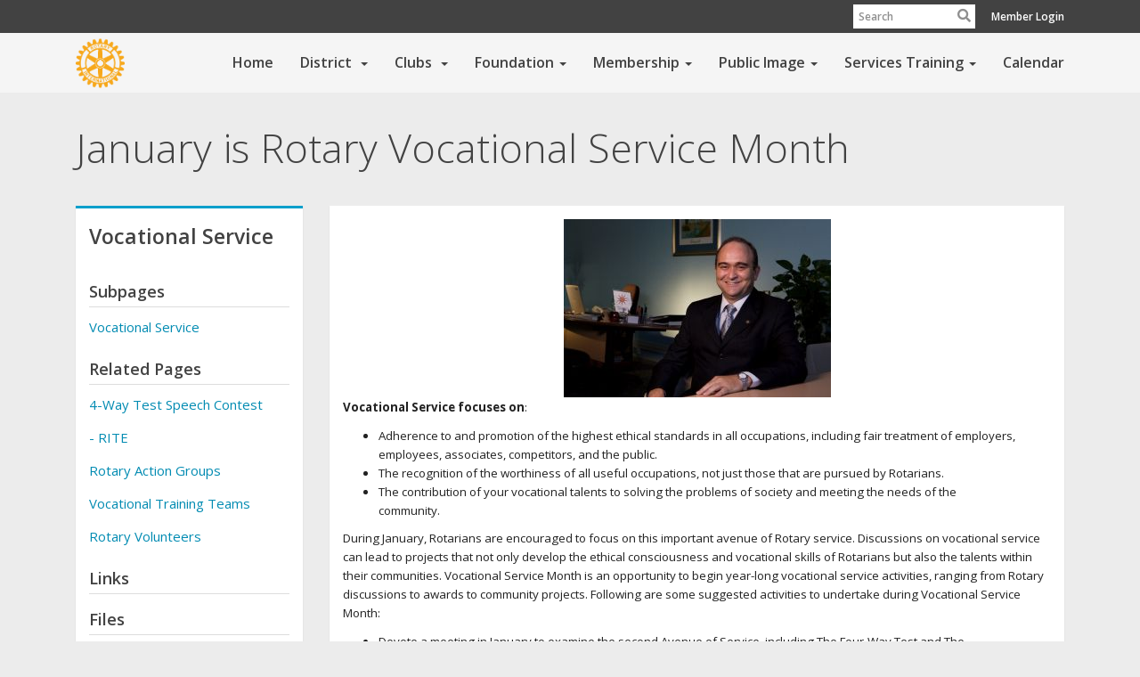

--- FILE ---
content_type: text/html
request_url: https://www.rotary5790.org/SitePage/vocational-service
body_size: 11745
content:
<!DOCTYPE html>
<html xmlns="http://www.w3.org/1999/xhtml" lang="en-us">
<head>
    <title>
    January is Rotary Vocational Service Month | District 5790
</title>

<base href="https://www.rotary5790.org/" id="baseHref" />
<link rel="canonical" href="https://www.rotary5790.org/sitepage/vocational-service" >
<meta charset="UTF-8">
<meta name="viewport" content="width=device-width, initial-scale=1">

<link href="https://globalassets.clubrunner.ca" rel="preconnect">
<link href="https://fonts.gstatic.com" rel="preconnect" crossorigin>
<link href="https://connect.facebook.net" rel="preconnect" crossorigin>
<link rel="shortcut icon" href='https://globalassets.clubrunner.ca/css/gen/images/CR/favicon/favicon.ico' />
<link rel="apple-touch-icon" sizes="57x57" href='https://clubrunner.blob.core.windows.net/00000000000/macIcon.png' />
<link rel="apple-touch-icon" sizes="114x114" href='https://clubrunner.blob.core.windows.net/00000000000/macIcon.png' />
<link rel="apple-touch-icon" sizes="72x72" href='https://clubrunner.blob.core.windows.net/00000000000/macIcon.png' />
<link rel="apple-touch-icon" sizes="144x144" href='https://clubrunner.blob.core.windows.net/00000000000/macIcon.png' />
        <script type="text/plain" data-category="functionality" src="https://globalassets.clubrunner.ca/scripts/sharethis/button/custom-version.js?_=639011444009302786"></script>


    <script type="text/javascript" src="https://globalassets.clubrunner.ca/scripts/ajax/libs/jquery/3.5.1/jquery-3.5.1.min.js?_=639011444009302786"></script>
    <script type="text/javascript" src="https://globalassets.clubrunner.ca/scripts/jquery-migrate/jquery-migrate-3.3.2.min.js?_=639011444009302786"></script>
    <script type="text/javascript" src="https://globalassets.clubrunner.ca/scripts/maskedinput/1.4.1/jquery.maskedinput.min.js?_=639011444009302786"></script>
    <script type="text/javascript" src="https://globalassets.clubrunner.ca/scripts/ajax/libs/jqueryui/1.12.1/jquery-ui.min.js?_=639011444009302786"></script>
    <script type="text/javascript" src="https://globalassets.clubrunner.ca/scripts/ajax/jquery.validate/1.13.1/jquery.validate.min.js?_=639011444009302786"></script>
<script type="text/javascript" src="https://globalassets.clubrunner.ca/scripts/ajax/mvc/4.0/jquery.validate.unobtrusive.min.js?_=639011444009302786"></script>
<script type="text/javascript" src="https://globalassets.clubrunner.ca/scripts/ie7json.min.js?_=639011444009302786" defer></script>
<script type="text/javascript" src="https://globalassets.clubrunner.ca/scripts/lazyload/lazyimage.min.js?_=639011444009302786" async></script>
<script type="text/javascript" src="https://globalassets.clubrunner.ca/scripts/ajax/libs/jquery.imagesloaded/4.1.2/imagesloaded.pkgd.min.js?_=639011444009302786"></script>
<link type="text/css" rel="stylesheet" href="https://globalassets.clubrunner.ca/scripts/fontawesome/latest/all.min.css?_=639011444009302786" media="print" onload="this.media='all'" />
<link type="text/css" rel="stylesheet" href="https://globalassets.clubrunner.ca/css/jquery/ui/1.12.1/themes/smoothness/jquery-ui.min.css?_=639011444009302786" media="print" onload="this.media='all'" />
     <link type="text/css" rel="stylesheet" href="https://globalassets.clubrunner.ca/templates/BootstrapLayout-1/Community/S3-CharcoalSkyBlue.dev.min.css?_=639011444009302786" />
    <link type="text/css" rel="stylesheet" href="https://globalassets.clubrunner.ca/templates/BootstrapLayout-1/Community/Community-media.min.css?_=639011444009302786" media="print" onload="this.media='all'" />
    <script type="text/javascript" src="https://globalassets.clubrunner.ca/scripts/bootstrap/3.4.1/bootstrap.min.js?_=639011444009302786"></script>
<script type="text/javascript" src="https://globalassets.clubrunner.ca/scripts/bootstrap/custom/message.tooltip.progress.min.js?_=639011444009302786" async></script>
    <script type="text/javascript" src="https://globalassets.clubrunner.ca/scripts/forms/forms.v2.min.js?_=639011444009302786" defer></script>
<script type="text/javascript" src="https://globalassets.clubrunner.ca/scripts/navbar/navbar.all.min.js?_=639011444009302786" async></script>
<script type="text/javascript" src="https://globalassets.clubrunner.ca/scripts/back.top.min.js?_=639011444009302786" defer></script>

     <script charset="utf-8" src="https://cdn.iframe.ly/embed.js?key=a28323fa94041abe8f6ae06645b5c3e1"></script>




    <script type="text/plain" data-category="functionality">        
        var appInsights=window.appInsights||function(a){
            function b(a){c[a]=function(){var b=arguments;c.queue.push(function(){c[a].apply(c,b)})}}var c={config:a},d=document,e=window;setTimeout(function(){var b=d.createElement("script");b.src=a.url||"https://az416426.vo.msecnd.net/scripts/a/ai.0.js",d.getElementsByTagName("script")[0].parentNode.appendChild(b)});try{c.cookie=d.cookie}catch(a){}c.queue=[];for(var f=["Event","Exception","Metric","PageView","Trace","Dependency"];f.length;)b("track"+f.pop());if(b("setAuthenticatedUserContext"),b("clearAuthenticatedUserContext"),b("startTrackEvent"),b("stopTrackEvent"),b("startTrackPage"),b("stopTrackPage"),b("flush"),!a.disableExceptionTracking){f="onerror",b("_"+f);var g=e[f];e[f]=function(a,b,d,e,h){var i=g&&g(a,b,d,e,h);return!0!==i&&c["_"+f](a,b,d,e,h),i}}return c
        }({
            instrumentationKey: "a70b77a5-af81-485f-9e2b-986a6d0efdf2"
        });

        window.appInsights=appInsights,appInsights.queue&&0===appInsights.queue.length&&appInsights.trackPageView();
    </script>



    <!-- Google tag (gtag.js) -->
        <script type="text/plain" data-category="analytics" async src="https://www.googletagmanager.com/gtag/js?id=G-YCLBN7X9TP"></script>
        <script type="text/plain" data-category="analytics">            
            window.dataLayer = window.dataLayer || [];
            function gtag() { dataLayer.push(arguments); }
            gtag('js', new Date());
            gtag('config', 'G-YCLBN7X9TP');
            console.log('Google Analytics 4 is loaded (2)');
        </script>




    <link rel="stylesheet" href="https://globalassets.clubrunner.ca/scripts/cookieconsent-3.0.1/dist/cookieconsent.css?_=639011444009302786">

<script type="text/javascript" src='https://globalassets.clubrunner.ca/scripts/cookieconsent-3.0.1/dist/cookieconsent.umd.js?_=639011444009302786' async></script>

<script type="text/javascript">
    function clearAllCookies() {
        var cookies = document.cookie.split("; ");
        for (var c = 0; c < cookies.length; c++) {
            var d = window.location.hostname.split(".");
            while (d.length > 0) {
                var cookieBase = encodeURIComponent(cookies[c].split(";")[0].split("=")[0]) + '=; expires=Thu, 01-Jan-1970 00:00:01 GMT; domain=' + d.join('.') + ' ;path=';
                var p = location.pathname.split('/');
                document.cookie = cookieBase + '/';
                while (p.length > 0) {
                    document.cookie = cookieBase + p.join('/');
                    p.pop();
                };
                d.shift();
            }
        }
    }

    function getRootDomain() {
        const hostname = window.location.hostname;

        // Split the hostname into parts
        const parts = hostname.split('.').reverse();

        // If the hostname has at least two parts (e.g., "sub.example.com"),
        // return the top-level domain and the second-level domain
        if (parts.length >= 2) {
            let domain = parts[1] + '.' + parts[0]; // "example.com"

            // Handle cases with country code top-level domains (e.g., "example.co.uk")
            if (parts.length > 2 && parts[0].length === 2 && parts[1].length === 2) {
                domain = parts[2] + '.' + parts[1] + '.' + parts[0]; // "example.co.uk"
            }

            return domain;
        }

        // If the hostname doesn't have multiple parts, return it as is (e.g., "localhost")
        return hostname;
    }




            window.addEventListener("load", function () {
                // Check if the 'cc_cookie' exists
                if (!document.cookie.split(';').some((item) => item.trim().startsWith('cc_cookie'))) {
                    // Clear all cookies if 'cc_cookie' is not found
                    clearAllCookies();
                }


                CookieConsent.run({
                    guiOptions: {
                        consentModal: {
                            layout: 'box wide',
                            position: 'bottom left',
                            flipButtons: true,
                        }
                    },

                    cookie: {
                        name: 'cc_cookie',
                        domain: 'www.rotary5790.org' != '' ? 'www.rotary5790.org' : getRootDomain(),
                        path: '/',
                    },

                    onFirstConsent: onFirstConsent,
                    onConsent: onConsent,
                    onChange: onConsentChange,

                    revision: 0, // increment this number to force showing the consent modal again

                    categories: {
                        necessary: {
                            enabled: true,  // this category is enabled by default
                            readOnly: true  // this category cannot be disabled
                        },
                        functionality: {
                            enabled: false,    //To be in compliance we need to let the pre ticked off for non necessary cookies.
                            readOnly: false,
                            autoClear: {
                                cookies: [
                                    {
                                        name: 'ai_session',   // string: exact cookie name
                                    },
                                    {
                                        name: 'ai_session',   // string: exact cookie name
                                        domain: 'clubrunner.ca'
                                    },
                                    {
                                        name: 'ai_session',   // string: exact cookie name
                                        domain: 'membernova.com'
                                    },
                                    {
                                        name: 'ai_user',   // string: exact cookie name
                                    },
                                    {
                                        name: 'ai_user',   // string: exact cookie name
                                        domain: 'clubrunner.ca'
                                    },
                                    {
                                        name: 'ai_user',   // string: exact cookie name
                                        domain: 'membernova.com'
                                    },                                    
                                    {
                                        name: /^__unam/,   // regex: match all cookies starting with '_unam'                                        
                                    },
                                    {
                                        name: /^__unam/,   // regex: match all cookies starting with '_unam'
                                        domain: 'clubrunner.ca'
                                    },
                                    {
                                        name: /^__unam/,   // regex: match all cookies starting with '_unam'
                                        domain: 'membernova.com'
                                    },
                                ]
                            },
                        },
                        analytics: {
                            enabled: false,    //To be in compliance we need to let the pre ticked off for non necessary cookies.
                            //AutoClear just clear the cookies when user change the preferences, it doesnt control it automatically
                            autoClear: {
                                cookies: [
                                    // clear analytics cookies from top-level domain
                                    {
                                        name: /^_ga/,   // regex: match all cookies starting with '_ga'
                                        domain: 'clubrunner.ca'
                                    },
                                    {
                                        name: '_gid',   // string: exact cookie name
                                        domain: 'clubrunner.ca'
                                    },
                                    {
                                        name: /^_ga/,   // regex: match all cookies starting with '_ga'
                                        domain: 'membernova.com'
                                    },
                                    {
                                        name: '_gid',   // string: exact cookie name
                                        domain: 'membernova.com'
                                    },
                                    // clear analytics cookies from current subdomain
                                    {
                                        name: /^_ga/,   // regex: match all cookies starting with '_ga'                                        
                                    },
                                    {
                                        name: '_gid',   // string: exact cookie name                                        
                                    },
                                ]
                            },                           
                        },
                        advertising: {
                            enabled: false, //To be in compliance we need to let the pre ticked off for non necessary cookies.
                            readOnly: false
                        }
                    },

                    language: {
                        default: 'en',
                        translations: {
                            en: {
                                consentModal: {
                                    title: 'We Use Cookies',
                                    description: "We use cookies to improve your browsing experience, secure our platform, and analyze our traffic. For more information about what cookies we use and how, please review our <a href='http://www.rotary5790.org/cookie-policy'>Cookie Policy</a>. <br> {{revisionMessage}}",
                                    revisionMessage: 'We have updated our cookie policy. Please review the changes before continuing.', //This message will be shown when the revision is increased and the modal is displayed again
                                    acceptAllBtn: 'Accept All',
                                    acceptNecessaryBtn: 'Reject All',
                                    showPreferencesBtn: 'Manage Preferences',
                                    footer: `
                                        <a href='http://www.rotary5790.org/privacy-policy'>Privacy Statement</a>
                                        <a href='http://www.rotary5790.org/cookie-policy'>Cookie Policy</a>
                                    `
                                },
                                preferencesModal: {
                                    title: 'Manage Cookie Preferences',                                    
                                    acceptAllBtn: 'Accept All',
                                    acceptNecessaryBtn: 'Reject All',
                                    savePreferencesBtn: 'Save Preferences',
                                    closeIconLabel: 'Close',
                                    sections: [
                                        {
                                            title: 'Cookie Usage',
                                            description: 'We use cookies to optimize your experience, personalize content, and gather data to improve performance.'
                                        },
                                        {
                                            title: 'Strictly Necessary Cookies',
                                            description: 'These cookies are essential for the proper functioning of the website and cannot be disabled.',                                            
                                            linkedCategory: 'necessary'
                                        },
                                        {
                                            title: 'Functionality Cookies',
                                            description: 'These cookies collect information to enable enhanced functionality and personalization on our website. Without them, some or all services may not function properly. All of the data is anonymized and cannot be used to identify you.',
                                            linkedCategory: 'functionality'
                                        },
                                        {
                                            title: 'Performance &amp; Analytics Cookies',
                                            description: 'These cookies collect information about how you use our website so that we may improve the performance and track engagement. All of the data is anonymized and cannot be used to identify you.',
                                            linkedCategory: 'analytics'
                                        },
                                        {
                                            title: 'Advertisement Cookies',
                                            description: 'These cookies are used to provide visitors with customized advertisements based on the pages you visited previously and to analyze the effectiveness of the ad campaigns.',
                                            linkedCategory: 'advertising'
                                        },
                                        {
                                            title: 'Understanding Your Cookie Preferences',
                                            description: "If you have questions about your options or you need more information, please visit our <a href='http://www.rotary5790.org/cookie-policy'>Cookie Policy</a>."
                                        }
                                    ]
                                }
                            }
                        }
                    }
                });

            });

            function onFirstConsent() {                
                updateGtmGaConsent();
                updateUserConsent();
            }

            function onConsentChange() {                
                updateGtmGaConsent();
                updateUserConsent();
            }

            function onConsent() {
                //Attention this function is triggered every page load, if you want to get the consent when the user accept or revoked the cookies you have to use onConsentChange                
            }

            function updateGtmGaConsent() {               
                //TODO: Implement the logic to update the google tag manager consent

                //This was a test but it's not working 
                // let preferences = {
                //     analytics_storage: "denied",
                //     ad_storage: "denied",
                //     ad_user_data: "denied",
                //     ad_personalization: "denied"
                // };


                // CookieConsent.getUserPreferences().acceptedCategories.forEach(category => {
                //     if (category === 'analytics') {
                //         preferences.analytics_storage = "granted";
                //     }
                //     if (category === 'advertising') {
                //         preferences.ad_storage = "granted";
                //         preferences.ad_user_data = "granted";
                //         preferences.ad_personalization = "granted";
                //     }
                // });

                // if (preferences) {
                //     setTimeout(function () {
                        
                //         window.dataLayer = window.dataLayer || [];

                //         function gtag() {
                //             window.dataLayer.push(arguments);
                //         }

                //         gtag("consent", "update", preferences);

                //         console.log("gtag sent!");

                //         setTimeout(function () {
                //             window.location.reload();
                //         }, 1000);

                //     }, 1000);                 
                // }
            }

            function updateUserConsent(cookieConsent) {
                // Retrieve all the fields
                const cookie = CookieConsent.getCookie();
                const preferences = CookieConsent.getUserPreferences();

                // Prepare the content
                const userConsent = {
                    consentId: cookie.consentId,
                    revision: cookie.revision,
                    acceptType: preferences.acceptType,
                    acceptedCategories: preferences.acceptedCategories,
                    rejectedCategories: preferences.rejectedCategories
                };

                // Send the data to backend                
                fetch('/50068/cookie-policy/log', {
                    method: 'POST',
                    headers: {
                        'Content-Type': 'application/json'
                    },
                    body: JSON.stringify(userConsent)
                });

            }
        </script>
    
</head>
<body id="bodyContent">

    

    
<div id="fb-root"></div>

    <script>
              document.addEventListener('DOMContentLoaded', function () 
              {
                  document.querySelectorAll('fb\\:like, .fb-like, .fb_iframe_widget').forEach(el => el.style.display = 'none');
              });
    </script>
    <script type="text/plain" data-category="functionality">
        (function (d, s, id) {
        var js, fjs = d.getElementsByTagName(s)[0];
        if (d.getElementById(id)) return;
        js = d.createElement(s); js.id = id;
        js.src = "https://connect.facebook.net/en_US/all.js#xfbml=1";
        fjs.parentNode.insertBefore(js, fjs);
        } (document, 'script', 'facebook-jssdk'));
    </script>



	<div class="login-band">
	    <div class="container">
	        <div class="loginbar">
	            

        	    <div class="login-area">
	                
    <div class="input-group search-bar">
        <span class="input-group-addon">
            <a onclick="doSearch()"><i class="fas fa-search"></i></a>
        </span>
        <input id="searchString" type="search" class="field-control search-string" placeholder="Search" aria-label="search">
        
    </div><!-- /input-group -->

<div class='loginArea2'>
    <div class="loginArea3">

            <span class="logout-link">
                <a href="https://portal.clubrunner.ca/50068/User/Login?OriginalUrl=Q9SpduIP11ZsVyugL+tfPtZJsSkvaD7wivbl2tJa/nbtyL8orb0OR6ILdlsjf9A4C1mO7UnPDojLwBncGOliS72aasrCoPXpVsEVsH48kTU=">Member Login</a>
            </span>
    </div>
</div>

<script type="text/javascript">

    $(function () {
        $("#searchString").keyup(function (event) {
            if (event.keyCode == 13) {
                doSearch();
            }
        });
    });


    function doSearch() {
        var searchString = $("#searchString").val();

        searchString = replaceAll(searchString, ".", "-~0-");
        searchString = replaceAll(searchString, "%", "-~1-");
        searchString = replaceAll(searchString, "?", "-~2-");
        searchString = replaceAll(searchString, ":", "-~3-");
        searchString = replaceAll(searchString, "/", "-~4-");
        searchString = replaceAll(searchString, "+", "-~5-");
        searchString = replaceAll(searchString, "*", "-~6-");
        searchString = replaceAll(searchString, "&", "-~7-");
        searchString = replaceAll(searchString, "\"", "-~8-");

        searchString = encodeURIComponent(searchString);
        console.log(searchString);
        var redirectUrl = $('#baseHref').attr("href") + "Search/" + searchString;

        console.log(redirectUrl);

        window.location.href = redirectUrl;
    }

    //	function replaceAll(str, find, replace) {
    //	    return str.replace(new RegExp(find, 'g'), replace);
    //	}

    function replaceAll(str, search, replacement) {
        return str.split(search).join(replacement);
    };

    // Search focus
    $('#searchString').on('focus', function () {
        $('.input-group-addon').addClass('focus');
        $(this).addClass('active');
    });

    $('#searchString').on('focusout', function () {
        $('.input-group-addon').removeClass('focus');
    });
</script>

        	    </div>
	        </div>
	    </div>
	</div>

<div id="TraceInfo">
    
</div>            
                


<nav class="navbar navbar-default" aria-label="page navigation">
    <div class="container">
        <div class="navbar-header">
            <button type="button" class="navbar-toggle" data-toggle="collapse" data-target="#navbar" aria-expanded="false" aria-controls="navbar">
                <span class="sr-only">Toggle navigation</span>
                <span class="icon-bar"></span>
                <span class="icon-bar"></span>
                <span class="icon-bar"></span>
            </button>
                <a href="" class="navbar-brand" tabindex="-1">
                        <img src="https://clubrunner.blob.core.windows.net/00000050068/ThemeLogos/en-us/LightBG_mark-of-excellence-4992.png" alt="District 5790 logo" role="img" />
                </a>
        </div>
        <div class="navbar-collapse collapse" id="navbar" aria-expanded="true">
            <ul class="nav navbar-nav">
                <li class=""><a href=" " target="_self" title="Home" class="" tabindex="0">Home</a></li><li class="dropdown"><a class="dropdown-toggle" data-toggle="dropdown" title="" tabindex="0" aria-haspopup="true" aria-expanded="false">District <b class="caret" aria-hidden="true"></b></a><ul class="dropdown-menu"><li class=""><a href="http://rotary5790.org/DistrictOrganizationChartPhoto" target="_self" title="" class="" tabindex="0">District Organization Chart with Photo's</a></li><li class=""><a href="http://rotary5790.org/DistrictOrganizationChart" target="_self" title="" class="" tabindex="0">District Organization Contacts</a></li><li class=""><a href="sitepage/district-information/past-governors-of-district-5790" target="_self" title="" class="" tabindex="0">Past District Governors</a></li><li class="dropdown"><a class="dropdown-toggle" data-toggle="dropdown" title="" tabindex="0" aria-haspopup="true" aria-expanded="false">District Service Projects<b class="caret" aria-hidden="true"></b></a><ul class="dropdown-menu"><li class=""><a href="page/promoting-peace" target="_self" title="" class="" tabindex="0">Promoting Peace</a></li></ul></li></ul></li><li class="dropdown"><a class="dropdown-toggle" data-toggle="dropdown" title="" tabindex="0" aria-haspopup="true" aria-expanded="false">Clubs <b class="caret" aria-hidden="true"></b></a><ul class="dropdown-menu"><li class=""><a href="http://rotary5790.org/ClubDirectory" target="_self" title="" class="" tabindex="0">Club Directory & Club Contacts</a></li><li class=""><a href="http://rotary5790.org/ClubsMap" target="_self" title="" class="" tabindex="0">Map of Clubs in District</a></li></ul></li><li class="dropdown"><a class="dropdown-toggle" data-toggle="dropdown" title="" tabindex="0" aria-haspopup="true" aria-expanded="false">Foundation<b class="caret" aria-hidden="true"></b></a><ul class="dropdown-menu"><li class=""><a href="sitepage/the-rotary-foundation-(trf)-master-site-page" target="_self" title="" class="" tabindex="0">Rotary Foundation Site</a></li><li class=""><a href="sitepage/district-grants-how-to-apply" target="_self" title="" class="" tabindex="0">District Grants</a></li><li class=""><a href="sitepage/global-grants-how-to-apply" target="_self" title="" class="" tabindex="0">Global Grants</a></li><li class=""><a href="sitepage/d5790-global-grant-scholarship-how-to-apply" target="_self" title="" class="" tabindex="0">Global Grant Scholarships</a></li><li class=""><a href="https://rotary5790.org/sitepage/peace-fellowships" target="_self" title="" class="" tabindex="0">World Peace Fellow</a></li><li class=""><a href="sitepage/end-polio" target="_self" title="" class="" tabindex="0">End Polio Now</a></li><li class=""><a href="sitepage/annual-giving" target="_self" title="" class="" tabindex="0">Annual Giving - PHF, PHS, EREY</a></li><li class=""><a href="sitepage/permanent-fund" target="_self" title="" class="" tabindex="0">Endowment Fund</a></li><li class=""><a href="sitepage/2023-rotary-foundation-gala" target="_self" title="" class="" tabindex="0">Rotary Foundation Gala</a></li><li class=""><a href="sitepage/the-rotary-foundation-committee-staff" target="_self" title="" class="" tabindex="0">The Rotary Foundation Committee</a></li><li class=""><a href="https://rotary5790.org/sitepage/the-rotary-foundation-(trf)-master-site-page/trf-vimeo-videos" target="_blank" title="" class="" tabindex="0">Thank You to donors from TRF (Video)</a></li></ul></li><li class="dropdown"><a class="dropdown-toggle" data-toggle="dropdown" title="" tabindex="0" aria-haspopup="true" aria-expanded="false">Membership<b class="caret" aria-hidden="true"></b></a><ul class="dropdown-menu"><li class=""><a href="sitepage/membership" target="_self" title="" class="" tabindex="0">Rotary Membership Site</a></li><li class=""><a href="https://rotary5790.org/page/become-a-member-2/" target="_blank" title="" class="" tabindex="0">Become a Member</a></li><li class=""><a href="sitepage/extension" target="_self" title="" class="" tabindex="0">Options for Membership Extension (Traditional Club, Satellite Clubs & e-Clubs)</a></li><li class=""><a href="sitepage/retention" target="_self" title="" class="" tabindex="0">Membership Engagement & Retention</a></li><li class="dropdown"><a class="dropdown-toggle" href="sitepage/development" target="_self" title="" tabindex="0" aria-haspopup="true" aria-expanded="false">Additional Resources for Membership Development<b class="caret" aria-hidden="true"></b></a><ul class="dropdown-menu"><li class=""><a href="http://rotary5790.org/SitePage/membership-resource-guide" target="_blank" title="" class="" tabindex="0">One Stop Shop for RI Membership Materials</a></li><li class=""><a href="sitepage/membership/what-is-rotary-the-elevator-speech" target="_self" title="" class="" tabindex="0">Membership Elevator Speech</a></li><li class=""><a href="sitepage/membership/what-is-rotary" target="_self" title="" class="" tabindex="0">What is Rotary?</a></li></ul></li><li class=""><a href="page/vibrant-club-support" target="_blank" title="" class="" tabindex="0">Vibrant Club Support Page</a></li></ul></li><li class="dropdown"><a class="dropdown-toggle" data-toggle="dropdown" title="" tabindex="0" aria-haspopup="true" aria-expanded="false">Public Image<b class="caret" aria-hidden="true"></b></a><ul class="dropdown-menu"><li class=""><a href="sitepage/public-image" target="_blank" title="" class="" tabindex="0">Rotary Public Image Site</a></li><li class=""><a href="sitepage/speakers-bureau/speakers-bureau" target="_self" title="" class="" tabindex="0">Programs - District Speakers Bureau</a></li><li class=""><a href="sitepage/rotary-brand-resource-center-for-clubs" target="_blank" title="" class="" tabindex="0">Rotary Brand Resource Center</a></li><li class=""><a href="sitepage/rotary-rises-press-kit-june-2020" target="_blank" title="" class="" tabindex="0">Rotary Rises Press Release Kit</a></li><li class=""><a href="sitepage/social-media-resource-center" target="_blank" title="" class="" tabindex="0">Social Media Resource Center</a></li><li class=""><a href="sitepage/virtual-meeting-resource-center" target="_blank" title="" class="" tabindex="0">Virtual Meeting Resource Center</a></li></ul></li><li class="dropdown"><a class="dropdown-toggle" data-toggle="dropdown" title="" tabindex="0" aria-haspopup="true" aria-expanded="false">Services Training<b class="caret" aria-hidden="true"></b></a><ul class="dropdown-menu"><li class="dropdown"><a class="dropdown-toggle" data-toggle="dropdown" title="" tabindex="0" aria-haspopup="true" aria-expanded="false">Club Service & Culture<b class="caret" aria-hidden="true"></b></a><ul class="dropdown-menu"><li class=""><a href="sitepage/district-recognition-awards-information-nbsp" target="_self" title="" class="" tabindex="0">District Recognition Awards </a></li><li class=""><a href="sitepage/speakers-bureau" target="_self" title="" class="" tabindex="0">Speakers Bureau</a></li><li class=""><a href="sitepage/club-secretary-resource-center" target="_blank" title="" class="" tabindex="0">Club Secretary Resource Center</a></li><li class=""><a href="page/vibrant-club-support" target="_blank" title="" class="" tabindex="0">Vibrant Club Support Page</a></li></ul></li><li class="dropdown"><a class="dropdown-toggle" href="sitepage/community-service" target="_self" title="Community Service" tabindex="0" aria-haspopup="true" aria-expanded="false">Community Service<b class="caret" aria-hidden="true"></b></a><ul class="dropdown-menu"><li class=""><a href="sitepage/rotary-blood-drives" target="_self" title="" class="" tabindex="0">District 5790 Blood Drives</a></li><li class=""><a href="sitepage/literacy" target="_self" title="" class="" tabindex="0">Literacy Programs</a></li></ul></li><li class=""><a href="sitepage/speakers-bureau" target="_self" title="" class="" tabindex="0">District Speakers Bureau</a></li><li class="dropdown"><a class="dropdown-toggle" href="sitepage/international-service" target="_self" title="International Service" tabindex="0" aria-haspopup="true" aria-expanded="false">International Service<b class="caret" aria-hidden="true"></b></a><ul class="dropdown-menu"><li class=""><a href="sitepage/books-for-the-world" target="_self" title="" class="" tabindex="0">Books for the World</a></li><li class=""><a href="sitepage/friendship-exchange" target="_self" title="" class="" tabindex="0">Friendship Exchange</a></li><li class=""><a href="sitepage/rotary-fellowships" target="_self" title="" class="" tabindex="0">Rotary Fellowships</a></li><li class=""><a href="sitepage/wheelchairs" target="_self" title="" class="" tabindex="0">Wheel Chairs</a></li><li class=""><a href="sitepage/world-community-service" target="_self" title="" class="" tabindex="0">World Community Service</a></li></ul></li><li class="dropdown"><a class="dropdown-toggle" href="sitepage/technology-rotary-technology-support" target="_blank" title="" tabindex="0" aria-haspopup="true" aria-expanded="false">Technology <b class="caret" aria-hidden="true"></b></a><ul class="dropdown-menu"><li class="dropdown"><a class="dropdown-toggle" data-toggle="dropdown" title="" tabindex="0" aria-haspopup="true" aria-expanded="false">Rotary Club Central<b class="caret" aria-hidden="true"></b></a><ul class="dropdown-menu"><li class=""><a href="https://rcc.rotary.org/#/dashboard" target="_blank" title="" class="" tabindex="0">Rotary Club Central</a></li></ul></li><li class=""><a href="https://learn.rotary.org/members/learn/catalog" target="_blank" title="" class="" tabindex="0">Rotary Learning Center</a></li></ul></li><li class="dropdown"><a class="dropdown-toggle" href="sitepage/vocational-service" target="_self" title="Vocational Service" tabindex="0" aria-haspopup="true" aria-expanded="false">Vocational Service<b class="caret" aria-hidden="true"></b></a><ul class="dropdown-menu"><li class=""><a href="sitepage/rotary-volunteers" target="_self" title="" class="" tabindex="0">Rotary Volunteer Corp</a></li><li class=""><a href="sitepage/vocational-training-teams" target="_self" title="" class="" tabindex="0">Vocational Training Teams</a></li><li class=""><a href="sitepage/rotary-action-groups" target="_self" title="" class="" tabindex="0">Rotary Action Groups</a></li><li class=""><a href="sitepage/rite" target="_self" title="" class="" tabindex="0">Rotary International Teacher Exchange</a></li><li class=""><a href="sitepage/4-way-test-speech-contest" target="_self" title="" class="" tabindex="0">Rotary 4 Way Test Speech Awards Contest</a></li></ul></li><li class="dropdown"><a class="dropdown-toggle" data-toggle="dropdown" title="Services for youth engagement and youth exchange" tabindex="0" aria-haspopup="true" aria-expanded="false">Youth Services<b class="caret" aria-hidden="true"></b></a><ul class="dropdown-menu"><li class=""><a href="sitepage/youth-services" target="_self" title="" class="" tabindex="0">Youth Service</a></li><li class=""><a href="sitepage/rotaract-interact-1" target="_self" title="" class="" tabindex="0">Rotaract & Interact</a></li><li class=""><a href="sitepage/ryla-1" target="_self" title="" class="" tabindex="0">RYLA</a></li><li class=""><a href="sitepage/youth-exchange-1" target="_self" title="" class="" tabindex="0">Youth Exchange</a></li></ul></li><li class=""><a href="page/rotary-district-5790-rotary-leadership-institute-(rli)-lonestar-division" target="_blank" title="" class="" tabindex="0">Rotary Leadership Institute</a></li><li class=""><a href="sitepage/website-archive" target="_self" title="" class="" tabindex="0">Website Archive</a></li></ul></li><li class=""><a href="events/calendar" target="_blank" title="" class="" tabindex="0">Calendar</a></li>
            </ul>
        </div>
    </div>
</nav>
            
    <main class="main-content-wrapper sitepagestory custom-january-is-rotary-vocational-service-month">
        


<div class="HomeContentWrapper">
    
<script type="text/javascript" src="https://globalassets.clubrunner.ca/scripts/uiblock/jquery.blockUI.min.js?_=639011444009302786" async></script>

<div style="display: none;" id="blockUiMessage">
    <div id="bulletinPublishing2"><i class="fas fa-spinner fa-spin"></i></div>
</div>

<script type="text/javascript">
    // Prevent multiple submit
    var canBlock = true;
    $(function ()
    {
        $('form').submit(function()
        {
            // Don't block UI on CkEditor5 EmbedMedia form submit.
            if (this.classList.contains('ck-media-form')) {
                return;
            }
            if (!canBlock)
            {
                return true;
            }
            else
                if ($("form").valid())
                {
                    blockUi();
                    return true;
                }
                else
                {
                    return false;
                }
        });
    });


    function blockUi()
    {
        $.blockUI(
            {
                theme: true,
                title: '',
                message: $("#blockUiMessage"),
                baseZ: 2000,
                draggable: false,
                onBlock: function() {
					$(".blockPage").addClass( "" )
				}

            });
    }

    function unBlockUi()
    {
        $.unblockUI();

    }


    function setNoBlock(){
        canBlock = false;
    }

    function setBlock() {
        canBlock = true;
    }
</script>
    <div class="content-wrapper">
        <header class="page-header contentHeaderBreadcrumb">
	        <div class="contentHeaderBreadcrumbWrap noad">
		        <div class="contentHeaderBreadcrumb2">
				        <h1 class="themeColorDark">January is Rotary Vocational Service Month</h1>
		        </div>
	        </div>
        </header>
    </div>
		<div class="TwoColumns">
    <div class="leftColumn">
        <section class="PageWidget" style="">
    <div class="boxContainer1">
        <div class="boxContainer2">
            <div class="MainWidgetWrapper dynamicnavigation">
                    <div class="boxHeaderContainer1 " style="">  
                        <div class="boxHeaderContainer2" style="">
                            <div class="h2 widget-title" style=""> Vocational Service</div>
                        </div>
                    </div>
                <div class="boxContentCon1 " style="">
                    <div style="">
                        <div class="WidgetWrapper">
                            <div class="DynamicNavigationGroupName">Subpages</div>                    <div class="DynamicNavigationLinks">
                        <div class="linkItemContainer1 lastItem">
                            <div class="linkItemContainer2">
                                <div class="linkItemContainer3">
                                        <a href="sitepage/vocational-service/january-is-rotary-vocational-service-month" style=""
                                        >Vocational Service</a>
                                </div>
                            </div>
                        </div>
                    </div>
<div class="DynamicNavigationGroupName">Related Pages</div>                    <div class="DynamicNavigationLinks">
                        <div class="linkItemContainer1 firstItem">
                            <div class="linkItemContainer2">
                                <div class="linkItemContainer3">
                                        <a href="sitepage/4-way-test-speech-contest" style=""
                                        >4-Way Test Speech Contest</a>
                                </div>
                            </div>
                        </div>
                    </div>
                    <div class="DynamicNavigationLinks">
                        <div class="linkItemaltContainer1">
                            <div class="linkItemaltContainer2">
                                <div class="linkItemaltContainer3">
                                        <a href="sitepage/rite" style=""
                                        >- RITE</a>
                                </div>
                            </div>
                        </div>
                    </div>
                    <div class="DynamicNavigationLinks">
                        <div class="linkItemContainer1">
                            <div class="linkItemContainer2">
                                <div class="linkItemContainer3">
                                        <a href="sitepage/rotary-action-groups" style=""
                                        >Rotary Action Groups</a>
                                </div>
                            </div>
                        </div>
                    </div>
                    <div class="DynamicNavigationLinks">
                        <div class="linkItemaltContainer1">
                            <div class="linkItemaltContainer2">
                                <div class="linkItemaltContainer3">
                                        <a href="sitepage/vocational-training-teams" style=""
                                        >Vocational Training Teams</a>
                                </div>
                            </div>
                        </div>
                    </div>
                    <div class="DynamicNavigationLinks">
                        <div class="linkItemContainer1 lastItem">
                            <div class="linkItemContainer2">
                                <div class="linkItemContainer3">
                                        <a href="sitepage/rotary-volunteers" style=""
                                        >Rotary Volunteers</a>
                                </div>
                            </div>
                        </div>
                    </div>
<div class="DynamicNavigationGroupName">Links</div><div class="DynamicNavigationGroupName">Files</div>                    <div class="DynamicNavigationLinks">
                        <div class="linkItemContainer1 firstItem">
                            <div class="linkItemContainer2">
                                <div class="linkItemContainer3">
                                        <a href="https://clubrunner.blob.core.windows.net/00000050068/en-us/files/sitepage/vocational-service/vocational-excellence-awards-submission-form/Rotary-Vocational-Service-Excellence-Award-Application.pdf" style=""
                                        target="_blank">Vocational Excellence Awards Submission Form</a>
                                </div>
                            </div>
                        </div>
                    </div>
                    <div class="DynamicNavigationLinks">
                        <div class="linkItemaltContainer1 lastItem">
                            <div class="linkItemaltContainer2">
                                <div class="linkItemaltContainer3">
                                        <a href="https://clubrunner.blob.core.windows.net/00000050068/en-us/files/sitepage/vocational-service/vocational-excellence-awards-certificate/Rotary-Vocational-Service-Excellence--Award-Certificates.pdf" style=""
                                        target="_blank">Vocational Excellence Awards Certificate</a>
                                </div>
                            </div>
                        </div>
                    </div>
<div class="DynamicNavigationGroupName">Photo Albums</div>
                        </div>
                    </div>
                </div>
            </div>
        </div>
    </div>
</section>
    </div>
    <div class="middleColumn">
        <section class="PageWidget" style="padding-top: 0px;padding-bottom: 0px;padding-left: 0px;padding-right: 0px;">
    <div class="boxContainer1NoFrameNoBorder">
        <div class="boxContainer2NoFrameNoBorder">
            <div class="MainWidgetWrapper CustomWidget">
                <div class="WidgetNoBorder " style="">
                    <div style="">
                        <div class="WidgetWrapper">
                            <div class="CustomWidgetBody">
    <div class="inlineEditor" contenteditable="false" id="bcw_234e66ba-11d3-40e7-8c9e-866ec6a80b27" widgetId="46ad117f-edf0-4c86-b438-18eed9de0109" widgetDataId="234e66ba-11d3-40e7-8c9e-866ec6a80b27" widgetName="October is Rotary Vocational Service Month" widgetSystemName="CustomWidget" title="" ckeditortoolbarsname="CkEditorToolBarLight">
        <div class="sitepagecontent">
<div style="text-align: center;"><img alt="image" src="https://clubrunner.blob.core.windows.net/00000050068/Stories/nelson_fonseca_leite_rotarian-11/nelson_fonseca_leite_rotarian-11.jpg" style="border-bottom-width:0px; border-left-width:0px; border-right-width:0px; border-top-width:0px" /></div>

<div>
<table border="0" cellpadding="5" cellspacing="5" style="width:100%">
	<tbody>
		<tr>
			<td>
			<p><span style="font-size:10pt"><strong>Vocational Service focuses on</strong>:</span></p>

			<ul>
				<li><span style="font-size:10pt">Adherence to and promotion of the highest ethical standards in all occupations, including fair treatment of employers, employees, associates, competitors, and the public.</span></li>
				<li><span style="font-size:10pt">The recognition of the worthiness of all useful occupations, not just those that are pursued by Rotarians.</span></li>
				<li><span style="font-size:10pt">The contribution of your vocational talents to solving the problems of society and meeting the needs of the community.</span></li>
			</ul>

			<p><span style="font-size:10pt">During January, Rotarians are encouraged to focus on this important avenue of Rotary service. Discussions on vocational service can lead to projects that not only develop the ethical consciousness and vocational skills of Rotarians but also the talents within their communities. Vocational Service Month is an opportunity to begin year-long vocational service activities, ranging from Rotary discussions to awards to community projects. Following are some suggested activities to undertake during Vocational Service Month:</span></p>

			<ul>
				<li><span style="font-size:10pt">Devote a&nbsp;meeting in January to examine&nbsp;the second Avenue of Service, including The Four-Way Test and The Declaration of Rotarians in Business and Professions. After expanding members&#39; awareness, solicit their input in planning projects for the remainder of the year.</span></li>
				<li><span style="font-size:10pt">Introduce a &quot;mini-classifications talk&quot; series in which each member gives a five-minute talk on his or her vocation. Schedule one speaker for the beginning of each meeting until everyone has made a presentation. The purpose of these talks is to promote vocational awareness among Rotarians and help them recognize the worthiness of all useful occupations.</span></li>
				<li><span style="font-size:10pt">Present a vocational award to someone in the community who has exemplified outstanding professional achievement while maintaining very high ethical standards. Promote the presentation within the community, and consider making it an annual October event.</span></li>
				<li><span style="font-size:10pt">Invite experts to give a presentation on the vocational needs of the community and develop a project in response to those needs. Possible projects could focus on developing character, providing career information to youth, mentoring small businesses, or organizing workshops that provide employees with new skills.</span></li>
				<li><span style="font-size:10pt">Encourage club members to put their vocational skills to work as a Rotary Volunteer. Volunteer opportunities are available on ProjectLINK, a valuable resource that lists many vocational projects that clubs and districts can also choose to support financially or with donated goods. ProjectLINK also includes examples of successful vocational service projects that Rotary clubs can model as they plan their own activities.</span></li>
			</ul>

			<p><span style="font-size:10pt">For more information, visit </span> <a href="http://www.rotary.org/"> <span style="font-size:10pt">www.rotary.org</span> </a> <span style="font-size:10pt">* or contact RI staff at </span> <a href="mailto:vocationalservice@rotary.org"> <span style="font-size:10pt">vocationalservice@rotary.org</span> </a></p>

			<p>Or, to find out more about the Vocational Service projects District 5790 are involved with, click on one of the following links: &nbsp; &nbsp; &nbsp; &nbsp;</p>

			<ul>
				<li><a href="http://www.clubrunner.ca/dprg/dxprogramhome/_programhome.aspx?did=5790&amp;pageid=37197" title="The 4-Way Speech Contest">The 4-Way Test Speech Contest</a></li>
				<li><a href="http://www.clubrunner.ca/dprg/dxprogramhome/_programhome.aspx?did=5790&amp;pageid=37198" title="RITE">RITE</a></li>
				<li>Vocational Training Teams</li>
				<li>Rotary Action Groups</li>
				<li>Vocational Training Teams</li>
			</ul>

			<p>You may also contact Chuck Chambers, District Chair for Vocational Service for 2015-2016. &nbsp;He can be reached by e-mail at: chuck@signsnowarlington.com or cell 817-721-0546 or work 817-265-7446.</p>
			</td>
		</tr>
	</tbody>
</table>
</div>
</div>

    </div>
</div>
<span id="title_234e66ba-11d3-40e7-8c9e-866ec6a80b27" style="display:none" >October is Rotary Vocational Service Month</span>
	<div class="SocialMedia">
		<div class="storyFB">
			<div class="fb-like" data-width="190" data-colorscheme="light" data-layout="button_count"
			     data-action="like" data-show-faces="true" data-send="false">
			</div>
		</div>
		<div class="ShareThis">
			<span class='st_facebook_large' displaytext='Facebook'></span>
			<span class='st_twitter_large' displaytext='Tweet'></span>
			<span class='st_linkedin_large' displaytext='LinkedIn'></span>
			<span class='st_blogger_large' displaytext='Blogger'></span>
			<span class='st_pinterest_large' displaytext='Pinterest'></span>
			<span class='st_email_large' displaytext='Email'></span>
		</div>
	</div>

                        </div>
                    </div>
                </div>
            </div>
        </div>
    </div>
</section>
    </div>
</div>
<div style="clear: both; height: 1px;">&nbsp;</div>

</div>





        
    </main>

        <footer class="footer-band">
            
                
                    <div id="footerContainer1">
    <div class="footerDecoration">
    </div>
    <div id="footerContainer2">
        <div id="footerContainer3">
            <div id="footerContainer4"><div class="WebsiteFooter footer-list-display White Millennium">
	<div class="container">
		<div class="website-footer">
			
		</div>
	</div>
</div>
				


<div class="system-footer">
    <div class="container">
        <a id="editContentLink" href="#" target="_blank" style="display: none;" class="edit-page" title="Edit this page">
            <div class="edit-page-block pulse-icon pulse-once">
                <span class="sr-only">Edit this page</span>
                <i class="fas fa-pencil-alt" aria-hidden="true"></i>
            </div>
        </a>
        <div id="rights">
            <div id="rights2">
                Powered by <a href="http://www.clubrunner.ca">ClubRunner</a> &copy; 2002&ndash;2026&nbsp; All rights reserved.
                <br />
                <a href='privacy-policy'>Privacy Statement</a>

                        | <a href='cookie-policy'>Cookie Policy</a>
                                    | <a target="_blank" href="https://www.clubrunnersupport.com">Online Help</a> | <a target="_blank" href="https://links.myclubrunner.com/system-requirements">System Requirements</a>                
            </div>
        </div>
    </div>
</div>





                <div id="TraceInfoFooter">
                    
                </div>
            </div>
        </div>
    </div>
</div>

                
            

        </footer>
        <div id="backToTopContainer"></div>
    <script type="text/javascript" async>

	$(window).load(function () {
		var contentSize = function () {
			var $windowHeight = $(window).height(), $loginBand = $('.login-band').outerHeight(true), $loginBand2 = $('#loginContainer1').outerHeight(true), $navBar = $('.navbar').outerHeight(true), $footerBand = $('.footer-band').outerHeight(true);
			$('.main-content-wrapper').css("min-height", $windowHeight - $loginBand - $loginBand2 - $navBar - $footerBand);
		};
		contentSize();
		$(window).resize(contentSize);
	});

    $(window).on('load scroll resize', function () {
        if (typeof showBackTopBtn === 'function') {
            showBackTopBtn();
        }
    });

    $(function ()
	{
    	$('.focusItem').focus();

		$.ajaxSetup({
            // Disable caching of AJAX responses
            cache: false
		});

        // Setup edit link
	});
    </script>


            <script>
                document.querySelectorAll( 'oembed[url]' ).forEach( element => 
                {
                    //console.log('processing element ' + element);
                    iframely.load( element, element.attributes.url.value );
                } );
            </script>
        
    <span style="display: none" app-type="appservice" app-name="crportal" branch="refs/heads/production" revision="e5799c505d6dbebf57054aa0f6246db5b2914778" revision-date="13 Jan 2026 20:55"></span>
</body>
</html>